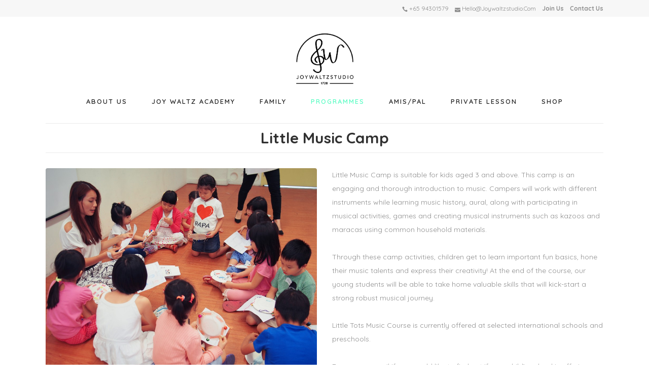

--- FILE ---
content_type: text/html; charset=UTF-8
request_url: http://joywaltzstudio.com/little-music-camp/
body_size: 39118
content:
	<!DOCTYPE html>
<html lang="en-US">
<head>
	<meta charset="UTF-8" />
	
	<title>JoyWaltzStudio |   Little Music Camp</title>

	
			
						<meta name="viewport" content="width=device-width,initial-scale=1,user-scalable=no">
		
	<link rel="profile" href="http://gmpg.org/xfn/11" />
	<link rel="pingback" href="http://joywaltzstudio.com/xmlrpc.php" />
	<link rel="shortcut icon" type="image/x-icon" href="http://demo.qodeinteractive.com/bridge113/wp-content/themes/bridge/img/favicon.ico">
	<link rel="apple-touch-icon" href="http://demo.qodeinteractive.com/bridge113/wp-content/themes/bridge/img/favicon.ico"/>
	<link href='//fonts.googleapis.com/css?family=Raleway:100,200,300,400,500,600,700,800,900,300italic,400italic|Raleway:100,200,300,400,500,600,700,800,900,300italic,400italic|Quicksand:100,200,300,400,500,600,700,800,900,300italic,400italic&subset=latin,latin-ext' rel='stylesheet' type='text/css'>
<link rel="alternate" type="application/rss+xml" title="JoyWaltzStudio &raquo; Feed" href="http://joywaltzstudio.com/feed/" />
<link rel="alternate" type="application/rss+xml" title="JoyWaltzStudio &raquo; Comments Feed" href="http://joywaltzstudio.com/comments/feed/" />
<link rel="alternate" type="text/calendar" title="JoyWaltzStudio &raquo; iCal Feed" href="http://joywaltzstudio.com/events/?ical=1" />
<link rel="alternate" type="application/rss+xml" title="JoyWaltzStudio &raquo; Little Music Camp Comments Feed" href="http://joywaltzstudio.com/little-music-camp/feed/" />
		<script type="text/javascript">
			window._wpemojiSettings = {"baseUrl":"https:\/\/s.w.org\/images\/core\/emoji\/72x72\/","ext":".png","source":{"concatemoji":"http:\/\/joywaltzstudio.com\/wp-includes\/js\/wp-emoji-release.min.js?ver=4.4.33"}};
			!function(e,n,t){var a;function i(e){var t=n.createElement("canvas"),a=t.getContext&&t.getContext("2d"),i=String.fromCharCode;return!(!a||!a.fillText)&&(a.textBaseline="top",a.font="600 32px Arial","flag"===e?(a.fillText(i(55356,56806,55356,56826),0,0),3e3<t.toDataURL().length):"diversity"===e?(a.fillText(i(55356,57221),0,0),t=a.getImageData(16,16,1,1).data,a.fillText(i(55356,57221,55356,57343),0,0),(t=a.getImageData(16,16,1,1).data)[0],t[1],t[2],t[3],!0):("simple"===e?a.fillText(i(55357,56835),0,0):a.fillText(i(55356,57135),0,0),0!==a.getImageData(16,16,1,1).data[0]))}function o(e){var t=n.createElement("script");t.src=e,t.type="text/javascript",n.getElementsByTagName("head")[0].appendChild(t)}t.supports={simple:i("simple"),flag:i("flag"),unicode8:i("unicode8"),diversity:i("diversity")},t.DOMReady=!1,t.readyCallback=function(){t.DOMReady=!0},t.supports.simple&&t.supports.flag&&t.supports.unicode8&&t.supports.diversity||(a=function(){t.readyCallback()},n.addEventListener?(n.addEventListener("DOMContentLoaded",a,!1),e.addEventListener("load",a,!1)):(e.attachEvent("onload",a),n.attachEvent("onreadystatechange",function(){"complete"===n.readyState&&t.readyCallback()})),(a=t.source||{}).concatemoji?o(a.concatemoji):a.wpemoji&&a.twemoji&&(o(a.twemoji),o(a.wpemoji)))}(window,document,window._wpemojiSettings);
		</script>
		<style type="text/css">
img.wp-smiley,
img.emoji {
	display: inline !important;
	border: none !important;
	box-shadow: none !important;
	height: 1em !important;
	width: 1em !important;
	margin: 0 .07em !important;
	vertical-align: -0.1em !important;
	background: none !important;
	padding: 0 !important;
}
</style>
<link rel='stylesheet' id='layerslider-css'  href='http://joywaltzstudio.com/wp-content/plugins/LayerSlider/static/css/layerslider.css?ver=5.4.0' type='text/css' media='all' />
<link rel='stylesheet' id='ls-google-fonts-css'  href='http://fonts.googleapis.com/css?family=Lato:100,300,regular,700,900%7COpen+Sans:300%7CIndie+Flower:regular%7COswald:300,regular,700&#038;subset=latin%2Clatin-ext' type='text/css' media='all' />
<link rel='stylesheet' id='contact-form-7-css'  href='http://joywaltzstudio.com/wp-content/plugins/contact-form-7/includes/css/styles.css?ver=4.2.1' type='text/css' media='all' />
<link rel='stylesheet' id='sb_instagram_styles-css'  href='http://joywaltzstudio.com/wp-content/plugins/instagram-feed/css/sb-instagram.min.css?ver=1.10.2' type='text/css' media='all' />
<link rel='stylesheet' id='sb-font-awesome-css'  href='https://maxcdn.bootstrapcdn.com/font-awesome/4.7.0/css/font-awesome.min.css' type='text/css' media='all' />
<link rel='stylesheet' id='default_style-css'  href='http://joywaltzstudio.com/wp-content/themes/bridge/style.css?ver=4.4.33' type='text/css' media='all' />
<link rel='stylesheet' id='qode-font-awesome-css'  href='http://joywaltzstudio.com/wp-content/themes/bridge/css/font-awesome/css/font-awesome.min.css?ver=4.4.33' type='text/css' media='all' />
<link rel='stylesheet' id='qode-elegant-icons-css'  href='http://joywaltzstudio.com/wp-content/themes/bridge/css/elegant-icons/style.min.css?ver=4.4.33' type='text/css' media='all' />
<link rel='stylesheet' id='stylesheet-css'  href='http://joywaltzstudio.com/wp-content/themes/bridge/css/stylesheet.min.css?ver=4.4.33' type='text/css' media='all' />
<link rel='stylesheet' id='woocommerce-css'  href='http://joywaltzstudio.com/wp-content/themes/bridge/css/woocommerce.min.css?ver=4.4.33' type='text/css' media='all' />
<link rel='stylesheet' id='woocommerce_responsive-css'  href='http://joywaltzstudio.com/wp-content/themes/bridge/css/woocommerce_responsive.min.css?ver=4.4.33' type='text/css' media='all' />
<link rel='stylesheet' id='mac_stylesheet-css'  href='http://joywaltzstudio.com/wp-content/themes/bridge/css/mac_stylesheet.css?ver=4.4.33' type='text/css' media='all' />
<link rel='stylesheet' id='webkit-css'  href='http://joywaltzstudio.com/wp-content/themes/bridge/css/webkit_stylesheet.css?ver=4.4.33' type='text/css' media='all' />
<link rel='stylesheet' id='style_dynamic-css'  href='http://joywaltzstudio.com/wp-content/themes/bridge/css/style_dynamic.css?ver=1465573406' type='text/css' media='all' />
<link rel='stylesheet' id='responsive-css'  href='http://joywaltzstudio.com/wp-content/themes/bridge/css/responsive.min.css?ver=4.4.33' type='text/css' media='all' />
<link rel='stylesheet' id='style_dynamic_responsive-css'  href='http://joywaltzstudio.com/wp-content/themes/bridge/css/style_dynamic_responsive.css?ver=1465573406' type='text/css' media='all' />
<link rel='stylesheet' id='js_composer_front-css'  href='http://joywaltzstudio.com/wp-content/plugins/js_composer/assets/css/js_composer.css?ver=4.5.2' type='text/css' media='all' />
<link rel='stylesheet' id='custom_css-css'  href='http://joywaltzstudio.com/wp-content/themes/bridge/css/custom_css.css?ver=1465573406' type='text/css' media='all' />
<link rel='stylesheet' id='youtube-channel-gallery-css'  href='http://joywaltzstudio.com/wp-content/plugins/youtube-channel-gallery/styles.css?ver=4.4.33' type='text/css' media='all' />
<link rel='stylesheet' id='jquery.magnific-popup-css'  href='http://joywaltzstudio.com/wp-content/plugins/youtube-channel-gallery/magnific-popup.css?ver=4.4.33' type='text/css' media='all' />
<link rel='stylesheet' id='__EPYT__style-css'  href='http://joywaltzstudio.com/wp-content/plugins/youtube-embed-plus/styles/ytprefs.min.css?ver=11.9.2' type='text/css' media='all' />
<style id='__EPYT__style-inline-css' type='text/css'>

                .epyt-gallery-thumb {
                        width: 33.333%;
                }
                
</style>
<script type='text/javascript' src='http://joywaltzstudio.com/wp-content/plugins/LayerSlider/static/js/greensock.js?ver=1.11.8'></script>
<script type='text/javascript' src='http://joywaltzstudio.com/wp-includes/js/jquery/jquery.js?ver=1.11.3'></script>
<script type='text/javascript' src='http://joywaltzstudio.com/wp-includes/js/jquery/jquery-migrate.min.js?ver=1.2.1'></script>
<script type='text/javascript' src='http://joywaltzstudio.com/wp-content/plugins/LayerSlider/static/js/layerslider.kreaturamedia.jquery.js?ver=5.4.0'></script>
<script type='text/javascript' src='http://joywaltzstudio.com/wp-content/plugins/LayerSlider/static/js/layerslider.transitions.js?ver=5.4.0'></script>
<script type='text/javascript'>
/* <![CDATA[ */
var wc_add_to_cart_params = {"ajax_url":"\/wp-admin\/admin-ajax.php","wc_ajax_url":"\/little-music-camp\/?wc-ajax=%%endpoint%%","i18n_view_cart":"View Cart","cart_url":"http:\/\/joywaltzstudio.com\/cart\/","is_cart":"","cart_redirect_after_add":"no"};
/* ]]> */
</script>
<script type='text/javascript' src='//joywaltzstudio.com/wp-content/plugins/woocommerce/assets/js/frontend/add-to-cart.min.js?ver=2.5.5'></script>
<script type='text/javascript' src='http://joywaltzstudio.com/wp-content/plugins/js_composer/assets/js/vendors/woocommerce-add-to-cart.js?ver=4.5.2'></script>
<script type='text/javascript'>
/* <![CDATA[ */
var _EPYT_ = {"ajaxurl":"http:\/\/joywaltzstudio.com\/wp-admin\/admin-ajax.php","security":"e556d99f90","gallery_scrolloffset":"20","eppathtoscripts":"http:\/\/joywaltzstudio.com\/wp-content\/plugins\/youtube-embed-plus\/scripts\/","epresponsiveselector":"[\"iframe.__youtube_prefs_widget__\"]","epdovol":"1","version":"11.9.2","evselector":"iframe.__youtube_prefs__[src], iframe[src*=\"youtube.com\/embed\/\"], iframe[src*=\"youtube-nocookie.com\/embed\/\"]","ajax_compat":"","ytapi_load":"light","stopMobileBuffer":"1"};
/* ]]> */
</script>
<script type='text/javascript' src='http://joywaltzstudio.com/wp-content/plugins/youtube-embed-plus/scripts/ytprefs.min.js?ver=11.9.2'></script>
<link rel='https://api.w.org/' href='http://joywaltzstudio.com/wp-json/' />
<link rel="EditURI" type="application/rsd+xml" title="RSD" href="http://joywaltzstudio.com/xmlrpc.php?rsd" />
<link rel="wlwmanifest" type="application/wlwmanifest+xml" href="http://joywaltzstudio.com/wp-includes/wlwmanifest.xml" /> 
<meta name="generator" content="WordPress 4.4.33" />
<meta name="generator" content="WooCommerce 2.5.5" />
<link rel="canonical" href="http://joywaltzstudio.com/little-music-camp/" />
<link rel='shortlink' href='http://joywaltzstudio.com/?p=15542' />
<link rel="alternate" type="application/json+oembed" href="http://joywaltzstudio.com/wp-json/oembed/1.0/embed?url=http%3A%2F%2Fjoywaltzstudio.com%2Flittle-music-camp%2F" />
<link rel="alternate" type="text/xml+oembed" href="http://joywaltzstudio.com/wp-json/oembed/1.0/embed?url=http%3A%2F%2Fjoywaltzstudio.com%2Flittle-music-camp%2F&#038;format=xml" />
<meta name="generator" content="Powered by Visual Composer - drag and drop page builder for WordPress."/>
<!--[if IE 8]><link rel="stylesheet" type="text/css" href="http://joywaltzstudio.com/wp-content/plugins/js_composer/assets/css/vc-ie8.css" media="screen"><![endif]--><noscript><style> .wpb_animate_when_almost_visible { opacity: 1; }</style></noscript></head>

<body class="page page-id-15542 page-template-default tribe-bar-is-disabled ajax_fade page_not_loaded  qode-title-hidden columns-4 qode-theme-ver-7.4 wpb-js-composer js-comp-ver-4.5.2 vc_responsive">

				<div class="ajax_loader"><div class="ajax_loader_1"><div class="wave"><div class="bounce1"></div><div class="bounce2"></div><div class="bounce3"></div></div></div></div>
					<div class="wrapper">
	<div class="wrapper_inner">
	<!-- Google Analytics start -->
			<script>
			var _gaq = _gaq || [];
			_gaq.push(['_setAccount', 'UA-50398491-1']);
			_gaq.push(['_trackPageview']);

			(function() {
				var ga = document.createElement('script'); ga.type = 'text/javascript'; ga.async = true;
				ga.src = ('https:' == document.location.protocol ? 'https://ssl' : 'http://www') + '.google-analytics.com/ga.js';
				var s = document.getElementsByTagName('script')[0]; s.parentNode.insertBefore(ga, s);
			})();
		</script>
		<!-- Google Analytics end -->

	


<header class=" has_top scroll_top centered_logo  regular page_header">
    <div class="header_inner clearfix">

		<div class="header_top_bottom_holder">
			<div class="header_top clearfix" style='background-color:rgba(247, 247, 247, 1);' >
							<div class="container">
					<div class="container_inner clearfix">
                    								<div class="left">
						<div class="inner">
												</div>
					</div>
					<div class="right">
						<div class="inner">
						<div class="header-widget widget_text header-right-widget">			<div class="textwidget"><span class="qode_icon_font_elegant icon_phone fa-lg simple_social" style="color: #8d8d8d;margin: 0 0 0 0;font-size: 11px;"></span>
<span> +65 94301579  </span>
&nbsp;&nbsp;
<span class="qode_icon_font_elegant icon_mail fa-lg simple_social" style="color: #8d8d8d;margin: 0 0 0 0;font-size: 11px;"></span>
<span> hello@joywaltzstudio.com</span>
&nbsp;&nbsp;
<a href="/join-us/" class=""><b>Join Us</b></a>
&nbsp;&nbsp;
<a href="/contact/" class=""><b>Contact Us</b></a></div>
		</div>						</div>
					</div>
				                    					</div>
				</div>
					</div>
		<div class="header_bottom clearfix" style=' background-color:rgba(255, 255, 255, 1);' >
		    				<div class="container">
					<div class="container_inner clearfix">
                    			                					<div class="header_inner_left">
                        													<div class="mobile_menu_button">
                                <span>
                                    <i class="qode_icon_font_awesome fa fa-bars " ></i>                                </span>
                            </div>
												<div class="logo_wrapper">
                            							<div class="q_logo">
								<a href="http://joywaltzstudio.com/">
									<img class="normal" src="http://joywaltzstudio.com/wp-content/uploads/2015/07/JoywaltzLogo_final.png" alt="Logo"/>
									<img class="light" src="http://joywaltzstudio.com/wp-content/uploads/2015/07/JoywaltzLogo_final.png" alt="Logo"/>
									<img class="dark" src="http://joywaltzstudio.com/wp-content/uploads/2015/07/JoywaltzLogo_final.png" alt="Logo"/>
									<img class="sticky" src="http://joywaltzstudio.com/wp-content/uploads/2015/07/JoywaltzLogo_final.png" alt="Logo"/>
									<img class="mobile" src="http://joywaltzstudio.com/wp-content/uploads/2015/07/JoywaltzLogo_final.png" alt="Logo"/>
																	</a>
							</div>
                            						</div>
                                                					</div>
                    					                                                						
												
						<nav class="main_menu drop_down ">
						<ul id="menu-top_menu" class=""><li id="nav-menu-item-15550" class="menu-item menu-item-type-post_type menu-item-object-page  narrow"><a href="http://joywaltzstudio.com/about/" class=""><i class="menu_icon blank fa"></i><span>About Us</span><span class="plus"></span></a></li>
<li id="nav-menu-item-16561" class="menu-item menu-item-type-post_type menu-item-object-page  narrow"><a href="http://joywaltzstudio.com/academy/" class=""><i class="menu_icon blank fa"></i><span>Joy Waltz Academy</span><span class="plus"></span></a></li>
<li id="nav-menu-item-15551" class="menu-item menu-item-type-custom menu-item-object-custom menu-item-has-children  has_sub narrow"><a href="#" class=""><i class="menu_icon blank fa"></i><span>Family</span><span class="plus"></span></a>
<div class="second"><div class="inner"><ul>
	<li id="nav-menu-item-15552" class="menu-item menu-item-type-post_type menu-item-object-page "><a href="http://joywaltzstudio.com/instructors/" class=""><i class="menu_icon blank fa"></i><span>Instructors</span><span class="plus"></span></a></li>
	<li id="nav-menu-item-16133" class="menu-item menu-item-type-post_type menu-item-object-page "><a href="http://joywaltzstudio.com/clients/" class=""><i class="menu_icon blank fa"></i><span>Clients</span><span class="plus"></span></a></li>
</ul></div></div>
</li>
<li id="nav-menu-item-16017" class="menu-item menu-item-type-post_type menu-item-object-page current-menu-ancestor current-menu-parent current_page_parent current_page_ancestor menu-item-has-children  has_sub narrow"><a href="http://joywaltzstudio.com/programmes/" class=" current "><i class="menu_icon blank fa"></i><span>Programmes</span><span class="plus"></span></a>
<div class="second"><div class="inner"><ul>
	<li id="nav-menu-item-15554" class="menu-item menu-item-type-post_type menu-item-object-page "><a href="http://joywaltzstudio.com/little-pianist-course/" class=""><i class="menu_icon blank fa"></i><span>Little Pianist Course</span><span class="plus"></span></a></li>
	<li id="nav-menu-item-15556" class="menu-item menu-item-type-post_type menu-item-object-page "><a href="http://joywaltzstudio.com/little-violinist-course/" class=""><i class="menu_icon blank fa"></i><span>Little Violinist Course</span><span class="plus"></span></a></li>
	<li id="nav-menu-item-15555" class="menu-item menu-item-type-post_type menu-item-object-page "><a href="http://joywaltzstudio.com/little-ukulele-course/" class=""><i class="menu_icon blank fa"></i><span>Little Ukulele Course</span><span class="plus"></span></a></li>
	<li id="nav-menu-item-15557" class="menu-item menu-item-type-post_type menu-item-object-page current-menu-item page_item page-item-15542 current_page_item "><a href="http://joywaltzstudio.com/little-music-camp/" class=""><i class="menu_icon blank fa"></i><span>Little Music Camp</span><span class="plus"></span></a></li>
	<li id="nav-menu-item-16224" class="menu-item menu-item-type-post_type menu-item-object-page "><a href="http://joywaltzstudio.com/little-pianissimo-course/" class=""><i class="menu_icon blank fa"></i><span>Little Pianissimo Course (Community)</span><span class="plus"></span></a></li>
	<li id="nav-menu-item-16264" class="menu-item menu-item-type-post_type menu-item-object-page "><a href="http://joywaltzstudio.com/little-music-land-community/" class=""><i class="menu_icon blank fa"></i><span>Little Music Land (Community)</span><span class="plus"></span></a></li>
	<li id="nav-menu-item-15558" class="menu-item menu-item-type-post_type menu-item-object-page "><a href="http://joywaltzstudio.com/little-tots-music-course/" class=""><i class="menu_icon blank fa"></i><span>Little Tots Music Course</span><span class="plus"></span></a></li>
</ul></div></div>
</li>
<li id="nav-menu-item-16272" class="menu-item menu-item-type-post_type menu-item-object-page  narrow"><a href="http://joywaltzstudio.com/amispal/" class=""><i class="menu_icon blank fa"></i><span>AMIS/PAL</span><span class="plus"></span></a></li>
<li id="nav-menu-item-16281" class="menu-item menu-item-type-post_type menu-item-object-page  narrow"><a href="http://joywaltzstudio.com/private-lessons/" class=""><i class="menu_icon blank fa"></i><span>Private Lesson</span><span class="plus"></span></a></li>
<li id="nav-menu-item-15569" class="menu-item menu-item-type-post_type menu-item-object-page  narrow"><a href="http://joywaltzstudio.com/shop/" class=""><i class="menu_icon blank fa"></i><span>Shop</span><span class="plus"></span></a></li>
</ul>						</nav>
													<div class="header_inner_right">
                                <div class="side_menu_button_wrapper right">
																											<div class="side_menu_button">
                                                                                                                        
                                    </div>
                                </div>
							</div>
						                        										<nav class="mobile_menu">
                        <ul id="menu-top_menu-1" class=""><li id="mobile-menu-item-15550" class="menu-item menu-item-type-post_type menu-item-object-page "><a href="http://joywaltzstudio.com/about/" class=""><span>About Us</span></a><span class="mobile_arrow"><i class="fa fa-angle-right"></i><i class="fa fa-angle-down"></i></span></li>
<li id="mobile-menu-item-16561" class="menu-item menu-item-type-post_type menu-item-object-page "><a href="http://joywaltzstudio.com/academy/" class=""><span>Joy Waltz Academy</span></a><span class="mobile_arrow"><i class="fa fa-angle-right"></i><i class="fa fa-angle-down"></i></span></li>
<li id="mobile-menu-item-15551" class="menu-item menu-item-type-custom menu-item-object-custom menu-item-has-children  has_sub"><a href="#" class=""><span>Family</span></a><span class="mobile_arrow"><i class="fa fa-angle-right"></i><i class="fa fa-angle-down"></i></span>
<ul class="sub_menu">
	<li id="mobile-menu-item-15552" class="menu-item menu-item-type-post_type menu-item-object-page "><a href="http://joywaltzstudio.com/instructors/" class=""><span>Instructors</span></a><span class="mobile_arrow"><i class="fa fa-angle-right"></i><i class="fa fa-angle-down"></i></span></li>
	<li id="mobile-menu-item-16133" class="menu-item menu-item-type-post_type menu-item-object-page "><a href="http://joywaltzstudio.com/clients/" class=""><span>Clients</span></a><span class="mobile_arrow"><i class="fa fa-angle-right"></i><i class="fa fa-angle-down"></i></span></li>
</ul>
</li>
<li id="mobile-menu-item-16017" class="menu-item menu-item-type-post_type menu-item-object-page current-menu-ancestor current-menu-parent current_page_parent current_page_ancestor menu-item-has-children  has_sub"><a href="http://joywaltzstudio.com/programmes/" class=" current "><span>Programmes</span></a><span class="mobile_arrow"><i class="fa fa-angle-right"></i><i class="fa fa-angle-down"></i></span>
<ul class="sub_menu">
	<li id="mobile-menu-item-15554" class="menu-item menu-item-type-post_type menu-item-object-page "><a href="http://joywaltzstudio.com/little-pianist-course/" class=""><span>Little Pianist Course</span></a><span class="mobile_arrow"><i class="fa fa-angle-right"></i><i class="fa fa-angle-down"></i></span></li>
	<li id="mobile-menu-item-15556" class="menu-item menu-item-type-post_type menu-item-object-page "><a href="http://joywaltzstudio.com/little-violinist-course/" class=""><span>Little Violinist Course</span></a><span class="mobile_arrow"><i class="fa fa-angle-right"></i><i class="fa fa-angle-down"></i></span></li>
	<li id="mobile-menu-item-15555" class="menu-item menu-item-type-post_type menu-item-object-page "><a href="http://joywaltzstudio.com/little-ukulele-course/" class=""><span>Little Ukulele Course</span></a><span class="mobile_arrow"><i class="fa fa-angle-right"></i><i class="fa fa-angle-down"></i></span></li>
	<li id="mobile-menu-item-15557" class="menu-item menu-item-type-post_type menu-item-object-page current-menu-item page_item page-item-15542 current_page_item "><a href="http://joywaltzstudio.com/little-music-camp/" class=""><span>Little Music Camp</span></a><span class="mobile_arrow"><i class="fa fa-angle-right"></i><i class="fa fa-angle-down"></i></span></li>
	<li id="mobile-menu-item-16224" class="menu-item menu-item-type-post_type menu-item-object-page "><a href="http://joywaltzstudio.com/little-pianissimo-course/" class=""><span>Little Pianissimo Course (Community)</span></a><span class="mobile_arrow"><i class="fa fa-angle-right"></i><i class="fa fa-angle-down"></i></span></li>
	<li id="mobile-menu-item-16264" class="menu-item menu-item-type-post_type menu-item-object-page "><a href="http://joywaltzstudio.com/little-music-land-community/" class=""><span>Little Music Land (Community)</span></a><span class="mobile_arrow"><i class="fa fa-angle-right"></i><i class="fa fa-angle-down"></i></span></li>
	<li id="mobile-menu-item-15558" class="menu-item menu-item-type-post_type menu-item-object-page "><a href="http://joywaltzstudio.com/little-tots-music-course/" class=""><span>Little Tots Music Course</span></a><span class="mobile_arrow"><i class="fa fa-angle-right"></i><i class="fa fa-angle-down"></i></span></li>
</ul>
</li>
<li id="mobile-menu-item-16272" class="menu-item menu-item-type-post_type menu-item-object-page "><a href="http://joywaltzstudio.com/amispal/" class=""><span>AMIS/PAL</span></a><span class="mobile_arrow"><i class="fa fa-angle-right"></i><i class="fa fa-angle-down"></i></span></li>
<li id="mobile-menu-item-16281" class="menu-item menu-item-type-post_type menu-item-object-page "><a href="http://joywaltzstudio.com/private-lessons/" class=""><span>Private Lesson</span></a><span class="mobile_arrow"><i class="fa fa-angle-right"></i><i class="fa fa-angle-down"></i></span></li>
<li id="mobile-menu-item-15569" class="menu-item menu-item-type-post_type menu-item-object-page "><a href="http://joywaltzstudio.com/shop/" class=""><span>Shop</span></a><span class="mobile_arrow"><i class="fa fa-angle-right"></i><i class="fa fa-angle-down"></i></span></li>
</ul>					</nav>
			                    					</div>
				</div>
				</div>
	</div>
	</div>

</header>
		

    		<a id='back_to_top' href='#'>
			<span class="fa-stack">
				<i class="fa fa-arrow-up" style=""></i>
			</span>
		</a>
	    	
    
		
	
    
<div class="content content_top_margin_none">
							<div class="meta">

					
		<div class="seo_title">JoyWaltzStudio |   Little Music Camp</div>

				
					<span id="qode_page_id">15542</span>
					<div class="body_classes">page,page-id-15542,page-template-default,tribe-bar-is-disabled,ajax_fade,page_not_loaded,,qode-title-hidden,columns-4,qode-theme-ver-7.4,wpb-js-composer js-comp-ver-4.5.2,vc_responsive</div>
				</div>
						<div class="content_inner  ">
																			<div class="container">
            			<div class="container_inner default_template_holder clearfix page_container_inner" >
																<div      class="vc_row wpb_row section vc_row-fluid" style=' text-align:left;'><div class=" full_section_inner clearfix">
	<div class="vc_col-sm-12 wpb_column vc_column_container ">
		<div class="wpb_wrapper">
			<div class="separator  normal center  " style="margin-top: 10px;margin-bottom: 10px;"></div>

		</div> 
	</div> 
</div></div><div      class="vc_row wpb_row section vc_row-fluid" style=' text-align:left;'><div class=" full_section_inner clearfix">
	<div class="vc_col-sm-12 wpb_column vc_column_container ">
		<div class="wpb_wrapper">
			
	<div class="wpb_text_column wpb_content_element ">
		<div class="wpb_wrapper">
			<h1 style="text-align: center;">Little Music Camp</h1>

		</div> 
	</div> 
		</div> 
	</div> 
</div></div><div      class="vc_row wpb_row section vc_row-fluid" style=' text-align:left;'><div class=" full_section_inner clearfix">
	<div class="vc_col-sm-12 wpb_column vc_column_container ">
		<div class="wpb_wrapper">
			<div class="separator  normal center  " style="margin-top: 10px;margin-bottom: 30px;"></div>

		</div> 
	</div> 
</div></div><div      class="vc_row wpb_row section vc_row-fluid" style=' text-align:left;'><div class=" full_section_inner clearfix">
	<div class="vc_col-sm-6 wpb_column vc_column_container ">
		<div class="wpb_wrapper">
			
	<div class="wpb_single_image wpb_content_element vc_align_left">
		<div>
		<div class="wpb_wrapper">
			
			<div class="vc_single_image-wrapper vc_box_rounded  vc_box_border_grey"><img width="1024" height="768" src="http://joywaltzstudio.com/wp-content/uploads/2016/04/P8306339-1024x768.jpg" class="vc_single_image-img attachment-large" alt="OLYMPUS DIGITAL CAMERA" srcset="http://joywaltzstudio.com/wp-content/uploads/2016/04/P8306339-300x225.jpg 300w, http://joywaltzstudio.com/wp-content/uploads/2016/04/P8306339-1024x768.jpg 1024w, http://joywaltzstudio.com/wp-content/uploads/2016/04/P8306339-800x600.jpg 800w, http://joywaltzstudio.com/wp-content/uploads/2016/04/P8306339-700x525.jpg 700w" sizes="(max-width: 1024px) 100vw, 1024px" /></div>
		</div> 
		</div>
	</div> 
		</div> 
	</div> 

	<div class="vc_col-sm-6 wpb_column vc_column_container ">
		<div class="wpb_wrapper">
			
	<div class="wpb_text_column wpb_content_element ">
		<div class="wpb_wrapper">
			<p>Little Music Camp is suitable for kids aged 3 and above. This camp is an engaging and thorough introduction to music. Campers will work with different instruments while learning music history, aural, along with participating in musical activities, games and creating musical instruments such as kazoos and maracas using common household materials.</p>
<p>&nbsp;</p>
<p>Through these camp activities, children get to learn important fun basics, hone their music talents and express their creativity! At the end of the course, our young students will be able to take home valuable skills that will kick-start a strong robust musical journey.</p>
<p>&nbsp;</p>
<p>Little Tots Music Course is currently offered at selected international schools and preschools.</p>
<p>&nbsp;</p>
<p>Drop us an email if you would like to find out if your child’s school is offering our programme.</p>
<p>&nbsp;</p>
<p style="text-align: center;"><strong>Click here to book an appointment</strong></p>
<p style="text-align: center;"><strong><a href="http://joywaltzstudio.com/contact/">BOOK</a></strong></p>

		</div> 
	</div> 
		</div> 
	</div> 
</div></div><div      class="vc_row wpb_row section vc_row-fluid" style=' text-align:left;'><div class=" full_section_inner clearfix">
	<div class="vc_col-sm-12 wpb_column vc_column_container ">
		<div class="wpb_wrapper">
			<div class="separator  normal center  " style="margin-bottom: 20px;opacity: 0;"></div>

		</div> 
	</div> 
</div></div><div      class="vc_row wpb_row section vc_row-fluid" style=' text-align:left;'><div class=" full_section_inner clearfix">
	<div class="vc_col-sm-12 wpb_column vc_column_container ">
		<div class="wpb_wrapper">
			
	<div class="wpb_tabstabs_holder clearfix" data-interval="0">
		<div class="q_tabs boxed">
			<ul class="tabs-nav"><li><a href="#tab-1459684419021-2-97d93-7af2">Duration</a></li></ul>
<div class='tabs-container'>
			
			<div id="tab-1459684419021-2-97d93-7af2" class="tab-content">
				
	<div class="wpb_text_column wpb_content_element ">
		<div class="wpb_wrapper">
			<p style="text-align: center;">3, 5, 10 days duration.</p>
<p style="text-align: center;">2- 6 hours sessions</p>

		</div> 
	</div> 
			</div> </div>
		</div> 
	</div> 
		</div> 
	</div> 
</div></div>
														 
																				
		</div>
        	</div>
					<div class="content_bottom" >
					</div>
				
	</div>
</div>



	<footer >
		<div class="footer_inner clearfix">
							<div class="footer_bottom_holder">
                								<div class="container">
					<div class="container_inner">
										<div class="three_columns footer_bottom_columns clearfix">
					<div class="column1 footer_bottom_column">
						<div class="column_inner">
							<div class="footer_bottom">
											<div class="textwidget"><h3>Address</h3>
3 PEMIMPIN DRIVE<br/>
#03-04</br>
SINGAPORE 576147</div>
									</div>
						</div>
					</div>
					<div class="column2 footer_bottom_column">
						<div class="column_inner">
							<div class="footer_bottom">
											<div class="textwidget"><h3>Email</h3>
<a href="emailto:hello@joywaltzstudio.com">hello@joywaltzstudio.com</a>

<div class="footer-social">
<div class="separator  transparent center  " style="margin-top: 10px;margin-bottom: 0px;"></div>


<span class='q_social_icon_holder normal_social' data-hover-color=#1abc9c><a href='https://www.facebook.com/JoywaltzStudio/' target='_blank'><span aria-hidden="true" class="qode_icon_font_elegant social_facebook fa-lg simple_social" style="color: #8d8d8d;margin: 0 0 0 0;font-size: 11px;" ></span></a></span>

<span class='q_social_icon_holder normal_social' data-hover-color=#1abc9c><a href='https://www.instagram.com/joywaltzstudio/' target='_blank'><span aria-hidden="true" class="qode_icon_font_elegant social_instagram fa-lg simple_social" style="color: #8d8d8d;margin: 0 0 0 0;font-size: 11px;" ></span></a></span>
</div></div>
									</div>
						</div>
					</div>
					<div class="column3 footer_bottom_column">
						<div class="column_inner">
							<div class="footer_bottom">
								<h5 class="footer_text_title">Drop Us A Question</h5>			<div class="textwidget"><div role="form" class="wpcf7" id="wpcf7-f15980-o1" lang="en-US" dir="ltr">
<div class="screen-reader-response"></div>
<form name="" action="/little-music-camp/#wpcf7-f15980-o1" method="post" class="wpcf7-form default" novalidate="novalidate">
<div style="display: none;">
<input type="hidden" name="_wpcf7" value="15980" />
<input type="hidden" name="_wpcf7_version" value="4.2.1" />
<input type="hidden" name="_wpcf7_locale" value="en_US" />
<input type="hidden" name="_wpcf7_unit_tag" value="wpcf7-f15980-o1" />
<input type="hidden" name="_wpnonce" value="d0948f1b53" />
</div>
<h3>Drop Us A Question</h3>
<p></p>
<p>Your Name (required)<br />
    <span class="wpcf7-form-control-wrap your-name"><input type="text" name="your-name" value="" size="40" class="wpcf7-form-control wpcf7-text wpcf7-validates-as-required" aria-required="true" aria-invalid="false" /></span> </p>
<p>Your Email (required)<br />
    <span class="wpcf7-form-control-wrap your-email"><input type="email" name="your-email" value="" size="40" class="wpcf7-form-control wpcf7-text wpcf7-email wpcf7-validates-as-required wpcf7-validates-as-email" aria-required="true" aria-invalid="false" /></span> </p>
<p>Your Message<br />
    <span class="wpcf7-form-control-wrap your-message"><textarea name="your-message" cols="40" rows="10" class="wpcf7-form-control wpcf7-textarea" aria-invalid="false"></textarea></span> </p>
<p><input type="submit" value="Send" class="wpcf7-form-control wpcf7-submit" /></p>
<div class="wpcf7-response-output wpcf7-display-none"></div></form></div>
</div>
									</div>
						</div>
					</div>
				</div>
									</div>
			</div>
						</div>
				</div>
	</footer>
		
</div>
</div>
<!-- Instagram Feed JS -->
<script type="text/javascript">
var sbiajaxurl = "http://joywaltzstudio.com/wp-admin/admin-ajax.php";
</script>
<script type='text/javascript' src='http://joywaltzstudio.com/wp-content/plugins/contact-form-7/includes/js/jquery.form.min.js?ver=3.51.0-2014.06.20'></script>
<script type='text/javascript'>
/* <![CDATA[ */
var _wpcf7 = {"loaderUrl":"http:\/\/joywaltzstudio.com\/wp-content\/plugins\/contact-form-7\/images\/ajax-loader.gif","sending":"Sending ..."};
/* ]]> */
</script>
<script type='text/javascript' src='http://joywaltzstudio.com/wp-content/plugins/contact-form-7/includes/js/scripts.js?ver=4.2.1'></script>
<script type='text/javascript'>
/* <![CDATA[ */
var sb_instagram_js_options = {"sb_instagram_at":"","font_method":"svg"};
/* ]]> */
</script>
<script type='text/javascript' src='http://joywaltzstudio.com/wp-content/plugins/instagram-feed/js/sb-instagram.min.js?ver=1.10.2'></script>
<script type='text/javascript' src='//joywaltzstudio.com/wp-content/plugins/woocommerce/assets/js/jquery-blockui/jquery.blockUI.min.js?ver=2.70'></script>
<script type='text/javascript'>
/* <![CDATA[ */
var woocommerce_params = {"ajax_url":"\/wp-admin\/admin-ajax.php","wc_ajax_url":"\/little-music-camp\/?wc-ajax=%%endpoint%%"};
/* ]]> */
</script>
<script type='text/javascript' src='//joywaltzstudio.com/wp-content/plugins/woocommerce/assets/js/frontend/woocommerce.min.js?ver=2.5.5'></script>
<script type='text/javascript' src='//joywaltzstudio.com/wp-content/plugins/woocommerce/assets/js/jquery-cookie/jquery.cookie.min.js?ver=1.4.1'></script>
<script type='text/javascript'>
/* <![CDATA[ */
var wc_cart_fragments_params = {"ajax_url":"\/wp-admin\/admin-ajax.php","wc_ajax_url":"\/little-music-camp\/?wc-ajax=%%endpoint%%","fragment_name":"wc_fragments"};
/* ]]> */
</script>
<script type='text/javascript' src='//joywaltzstudio.com/wp-content/plugins/woocommerce/assets/js/frontend/cart-fragments.min.js?ver=2.5.5'></script>
<script type='text/javascript'>
/* <![CDATA[ */
var qodeLike = {"ajaxurl":"http:\/\/joywaltzstudio.com\/wp-admin\/admin-ajax.php"};
/* ]]> */
</script>
<script type='text/javascript' src='http://joywaltzstudio.com/wp-content/themes/bridge/js/qode-like.min.js?ver=4.4.33'></script>
<script type='text/javascript' src='http://joywaltzstudio.com/wp-content/themes/bridge/js/plugins.js?ver=4.4.33'></script>
<script type='text/javascript' src='http://joywaltzstudio.com/wp-content/themes/bridge/js/jquery.carouFredSel-6.2.1.min.js?ver=4.4.33'></script>
<script type='text/javascript' src='http://joywaltzstudio.com/wp-content/themes/bridge/js/lemmon-slider.min.js?ver=4.4.33'></script>
<script type='text/javascript' src='http://joywaltzstudio.com/wp-content/themes/bridge/js/jquery.fullPage.min.js?ver=4.4.33'></script>
<script type='text/javascript' src='http://joywaltzstudio.com/wp-content/themes/bridge/js/jquery.mousewheel.min.js?ver=4.4.33'></script>
<script type='text/javascript' src='http://joywaltzstudio.com/wp-content/themes/bridge/js/jquery.touchSwipe.min.js?ver=4.4.33'></script>
<script type='text/javascript' src='http://joywaltzstudio.com/wp-content/plugins/js_composer/assets/lib/bower/isotope/dist/isotope.pkgd.min.js?ver=4.5.2'></script>
<script type='text/javascript' src='https://maps.googleapis.com/maps/api/js?sensor=false&#038;ver=4.4.33'></script>
<script type='text/javascript'>
/* <![CDATA[ */
var no_ajax_obj = {"no_ajax_pages":["http:\/\/joywaltzstudio.com\/shop\/","http:\/\/joywaltzstudio.com\/cart\/","http:\/\/joywaltzstudio.com\/checkout\/","http:\/\/joywaltzstudio.com\/product\/nurture-piano-keyboard\/","http:\/\/joywaltzstudio.com\/product\/joy-roll-piano\/","http:\/\/joywaltzstudio.com\/product\/lyra-roll-piano\/","","http:\/\/joywaltzstudio.com\/wp-login.php?action=logout&_wpnonce=21cd40749f"]};
/* ]]> */
</script>
<script type='text/javascript' src='http://joywaltzstudio.com/wp-content/themes/bridge/js/default_dynamic.js?ver=1465573410'></script>
<script type='text/javascript' src='http://joywaltzstudio.com/wp-content/themes/bridge/js/default.min.js?ver=4.4.33'></script>
<script type='text/javascript' src='http://joywaltzstudio.com/wp-content/themes/bridge/js/custom_js.js?ver=1465573410'></script>
<script type='text/javascript' src='http://joywaltzstudio.com/wp-includes/js/comment-reply.min.js?ver=4.4.33'></script>
<script type='text/javascript' src='http://joywaltzstudio.com/wp-content/themes/bridge/js/ajax.min.js?ver=4.4.33'></script>
<script type='text/javascript' src='http://joywaltzstudio.com/wp-content/plugins/js_composer/assets/js/js_composer_front.js?ver=4.5.2'></script>
<script type='text/javascript' src='http://joywaltzstudio.com/wp-content/themes/bridge/js/woocommerce.js?ver=4.4.33'></script>
<script type='text/javascript' src='//joywaltzstudio.com/wp-content/plugins/woocommerce/assets/js/select2/select2.min.js?ver=3.5.4'></script>
<script type='text/javascript' src='http://joywaltzstudio.com/wp-content/plugins/youtube-embed-plus/scripts/fitvids.min.js?ver=11.9.2'></script>
<script type='text/javascript' src='http://joywaltzstudio.com/wp-includes/js/wp-embed.min.js?ver=4.4.33'></script>
<script type='text/javascript' src='http://joywaltzstudio.com/wp-includes/js/jquery/ui/core.min.js?ver=1.11.4'></script>
<script type='text/javascript' src='http://joywaltzstudio.com/wp-includes/js/jquery/ui/widget.min.js?ver=1.11.4'></script>
<script type='text/javascript' src='http://joywaltzstudio.com/wp-includes/js/jquery/ui/tabs.min.js?ver=1.11.4'></script>
<script type='text/javascript' src='http://joywaltzstudio.com/wp-content/plugins/js_composer/assets/lib/bower/jquery-ui-tabs-rotate/jquery-ui-tabs-rotate.js?ver=4.5.2'></script>
</body>
</html>

--- FILE ---
content_type: text/css
request_url: http://joywaltzstudio.com/wp-content/themes/bridge/css/custom_css.css?ver=1465573406
body_size: 4708
content:


.header_inner_right{
     display: none !important;
}

.two-line-space a{
     line-height: 48px !important;
}

.ls-nav-prev, .ls-nav-next{
     display:none!important;
}

.testimonial_text_inner p{
     white-space: pre-line;
}

.testimonial_text_inner p{
     white-space: pre-line;
}

.drop_down .second {
  top: 75%;
}

  .wpb_wrapper h1 + p, 
  .wpb_wrapper h2 + p,
  .wpb_wrapper h3 + p, 
  .wpb_wrapper h4 + p, 
  .wpb_wrapper h5 + p, 
  .wpb_wrapper h6 + p {
    margin-top: 10px;
  }

.vc_text_separator.full div {
  font-size: 15px;
  padding: 0 15px;
}

.wpb_gallery .theme-default .nivoSlider {
  box-shadow: none;
}

.wpb_gallery .theme-default .nivo-directionNav a {
  overflow: hidden;
background-image: url('http://joywaltzstudio.com/wp-content/uploads/2016/05/arrow.png');
}

.ajax-loader {
  position: absolute;
}
  
  footer {
    margin-top: 50px;
  }

@media only screen and (max-width: 480px) {
.container_inner, .boxed div.section .section_inner, div.grid_section .section_inner, .full_width .parallax_content, .steps_holder_inner, .carousel-inner .slider_content_outer, nav.content_menu ul, .container_inner nav.content_menu {
    width: 320px;
}
}

@media (min-width: 766px) {
    .home-programme ul li {
        width: 29% !important;
    }
    .transparent-text {
        display: block !important;
        opacity: 0.15;
        align-content: center;
        position: absolute;
        float: left;
        width: 420px;
        text-align: center;
        top: 100px;
    }
    .transparent-text p {
        font-size: 31px;
        line-height: 55px;
    }

    .home-programmes a {
        margin: 10% 22%;
    }

    .home-programmes .vc_column_container {
        width: 33%;
        display: inline-block;
    }

  .alignleft {
    margin-top: 10px;
    margin-right: 10px;
    margin-bottom: 10px!important;
  }

  .alignright {
    margin-top: 10px;
    margin-left: 10px;
    margin-bottom: 10px!important;
  }
}


@media (min-width: 1000px) {
    .main_menu {
        top: -30px !important;
    }

    .main_menu .menu-item a {
        padding: 0 24px;
    }

    .header_top_bottom_holder .header_bottom .container .container_inner {
        height: 200px !important;
    }

   .content .container .container_inner.page_container_inner{
         padding-top: 30px !important;
   }  

  .wpb_wrapper > p, 
  .wpb_wrapper > ul, 
  .wpb_wrapper > ol, 
  .wpb_wrapper > h1, 
  .wpb_wrapper > h2,
  .wpb_wrapper > h3, 
  .wpb_wrapper > h4, 
  .wpb_wrapper > h5, 
  .wpb_wrapper > h6 {
    max-width: 800px;
    margin: 0 auto;
  }

  .alignleft {
    margin-right: 20px;
  }

  .alignright {
    margin-left: 20px;
  }

  .q_logo {
    margin-bottom: 20px;
  }
}

@media (min-width: 1200px) {
 .home-programmes .vc_column_container {
        width: 19%;
    }

.ls-nav-prev, .ls-nav-next{
     display:block!important;
}
}

.header_top .left{
    display: flex;
}



.home-programmes .wpb_wrapper {
    text-align: center;
}

.home-programmes a {
    background-color: white !important;
    color: #2B2A2A;
    border: #C6FDEA;
    border-style: solid;
    white-space: normal;
   font-size: 28px !important;
    border-radius: 50%;
    padding: 50px 0px;
    height: 95px;
    width: 195px;
    text-align: center;
    line-height: 1.3em;
    font-weight: 200;
    margin: 25px;
    display: inline-block;
}

.home-programmes a:hover {
    color: #827C7C !important;
    background-color: #C6FDEA !important;
    border-color: #9dfbda !important;
}

.transparent-text {
    display: none;
}

.flexslider .slides img,
.portfolio_slider .portfolio_slides img,
.qode_carousels .slides img {
    width: auto !important;
    height: 100px !important;
    margin-left: auto;
    margin-right: auto
}

.vc_text_separator span {
    color: #827C7C;
}

.wpb_layerslider_element h2 {
    font-weight: 200 !important;
}

.footer-social {
    position: absolute;
    top: 94%;
    padding-top: 15px;
    width: 100%;
    left: 0;
}

.footer_bottom_column .wpcf7-form input {
    height: 20px;
}

.footer_bottom_column .wpcf7-form p {
    line-height: 10px;
}

.footer_bottom_column .wpcf7-form textarea {
    height: 55px;
}

.footer_bottom_column h3 {
    font-size: 15px;
}

.wpb_single_image .vc_box_outline.vc_box_border_grey,
.wpb_single_image .vc_box_outline_circle.vc_box_border_grey {
    border-color: #C6FDEA !important;
}

.content .container .container_inner.page_container_inner{
   padding-top: 0px !important;
}

nav.main_menu{
     padding-top: 0px;
}

.vc_responsive .home_box_wrap.wpb_row .vc_span2 {
     float: left;
     width: 18.8%;
     padding: 0;
     margin-right: 1.5%;
     min-height: 0;
}

.home_box_wrap .home_box_last {
     margin: 0 !important;
}